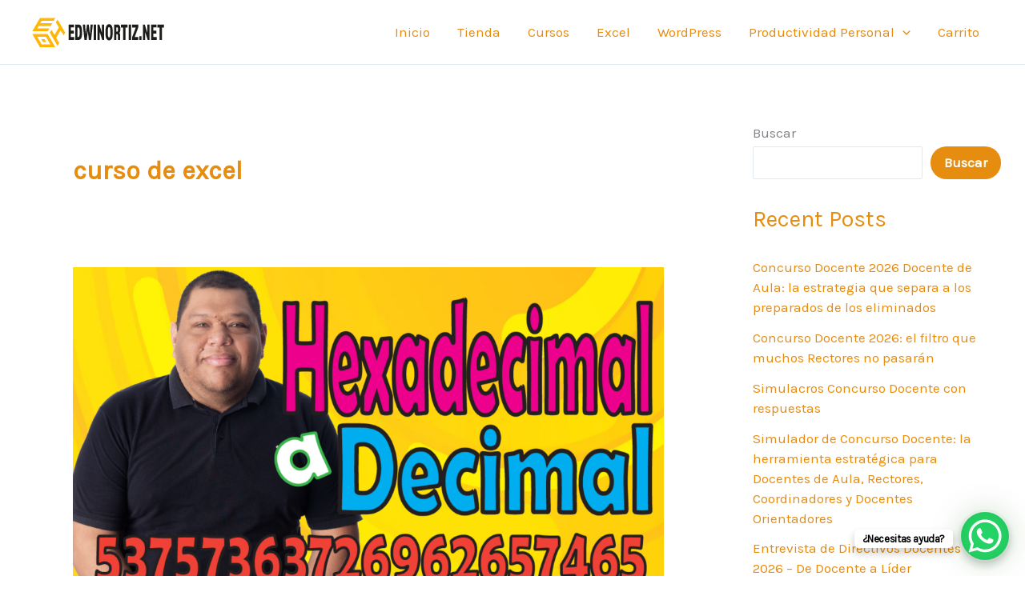

--- FILE ---
content_type: text/html; charset=utf-8
request_url: https://www.google.com/recaptcha/api2/aframe
body_size: 248
content:
<!DOCTYPE HTML><html><head><meta http-equiv="content-type" content="text/html; charset=UTF-8"></head><body><script nonce="ss-b3XS6wn2yErJzA50T8w">/** Anti-fraud and anti-abuse applications only. See google.com/recaptcha */ try{var clients={'sodar':'https://pagead2.googlesyndication.com/pagead/sodar?'};window.addEventListener("message",function(a){try{if(a.source===window.parent){var b=JSON.parse(a.data);var c=clients[b['id']];if(c){var d=document.createElement('img');d.src=c+b['params']+'&rc='+(localStorage.getItem("rc::a")?sessionStorage.getItem("rc::b"):"");window.document.body.appendChild(d);sessionStorage.setItem("rc::e",parseInt(sessionStorage.getItem("rc::e")||0)+1);localStorage.setItem("rc::h",'1768573382682');}}}catch(b){}});window.parent.postMessage("_grecaptcha_ready", "*");}catch(b){}</script></body></html>

--- FILE ---
content_type: application/javascript
request_url: https://www.edwinortiz.net/wp-content/plugins/featured-image-from-url/includes/html/js/image.js?ver=5.3.2
body_size: 388
content:
jQuery(document).ready(function($){disableClick($);disableLink($);setTimeout(function(){jQuery('img.zoomImg').css('z-index','');if(!jQuery('img.zoomImg').attr('alt')){const $zoomImg=jQuery('img.zoomImg');const $precedingImg=$zoomImg.prev('img');if($precedingImg.length>0){$zoomImg.attr('alt',$precedingImg.attr('alt'));}}},1000);jQuery('img[height=1]').each(function(index){if(jQuery(this).attr('width')!=1)jQuery(this).css('position','relative');});});function disableClick($){if(!fifuImageVars.fifu_woo_lbox_enabled){let firstParentClass='';let parentClass='';jQuery('figure.woocommerce-product-gallery__wrapper').find('div.woocommerce-product-gallery__image').each(function(index){parentClass=jQuery(this).parent().attr('class').split(' ')[0];if(!firstParentClass)firstParentClass=parentClass;if(parentClass!=firstParentClass)return false;jQuery(this).children().click(function(){return false;});jQuery(this).children().children().css("cursor","default");});}}function disableLink($){if(!fifuImageVars.fifu_woo_lbox_enabled){let firstParentClass='';let parentClass='';jQuery('figure.woocommerce-product-gallery__wrapper').find('div.woocommerce-product-gallery__image').each(function(index){parentClass=jQuery(this).parent().attr('class').split(' ')[0];if(!firstParentClass)firstParentClass=parentClass;if(parentClass!=firstParentClass)return false;jQuery(this).children().attr("href","");});}}jQuery(document).click(function($){fifu_fix_gallery_height();})
function fifu_fix_gallery_height(){if(fifuImageVars.fifu_is_flatsome_active){let mainImage=jQuery('.woocommerce-product-gallery__wrapper div.flickity-viewport').find('img')[0];if(mainImage)jQuery('.woocommerce-product-gallery__wrapper div.flickity-viewport').css('height',mainImage.clientHeight+'px');}}